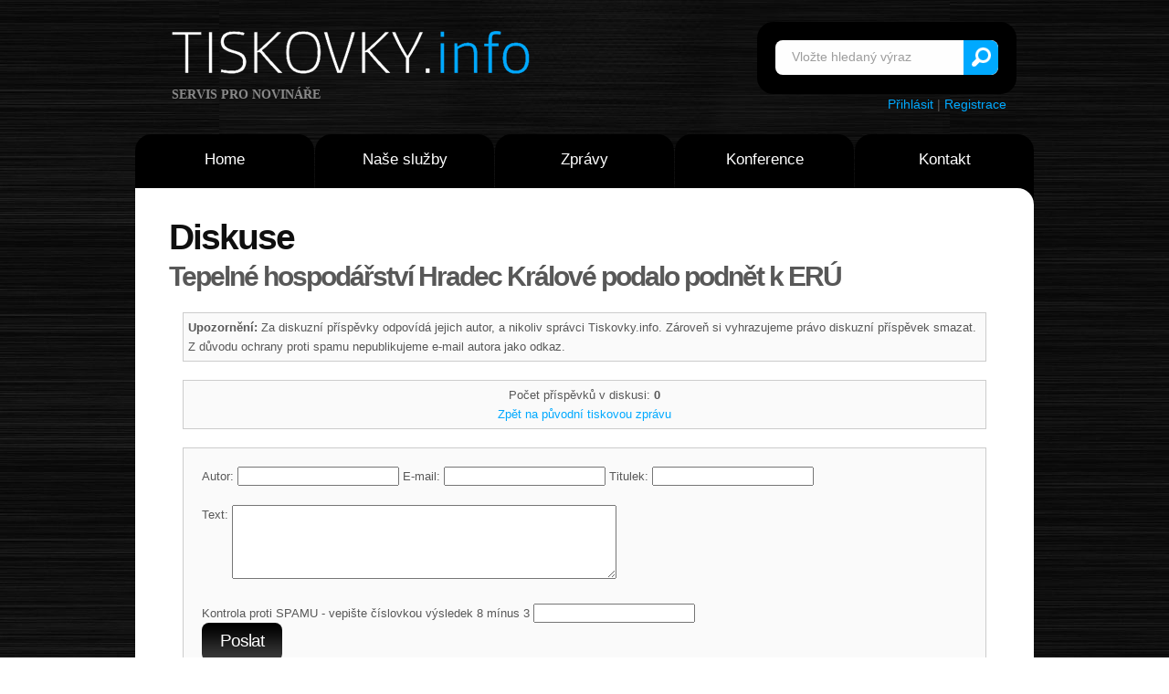

--- FILE ---
content_type: text/css
request_url: http://www.tiskovky.info/core/css/style.css
body_size: 3570
content:
/* Getting the new tags to behave */
article, aside, audio, canvas, command, datalist, details, embed, figcaption, figure, footer, header, hgroup, keygen, meter, nav, output, progress, section, source, video {display:block}
mark, rp, rt, ruby, summary, time {display:inline}
/* Global properties */
html {width:100%}
body {font-family:"Arial CE", "Helvetica CE", sans-serif;font-size:100%;color:#585858;min-width:984px;background:url(http://www.tiskovky.info/images/body.jpg) center 0 repeat}
.ic, .ic a {border:0;float:right;background:#fff;color:#f00;width:50%;line-height:10px;font-size:10px;margin:-220% 0 0 0;overflow:hidden;padding:0}
a {color:#00a9ff;outline:none;text-decoration:none}
a:hover {text-decoration:underline}
.col-1, .col-2, .col-3, .col-4  {float:left}
.wrapper {width:100%;overflow:hidden}
.extra-wrap {overflow:hidden}
.bg {width:100%;background:url(http://www.tiskovky.info/images/bg.jpg) center 0 no-repeat}
.main {width:984px;padding:0;margin: 0 auto;font-size:0.875em;line-height:1.285em}
p {margin-bottom:18px}
.p0 {margin-bottom:0px}
.p1 {margin-bottom:6px}
.p2 {margin-bottom:15px}
.p3 {margin-bottom:30px}
.p4 {margin-bottom:45px}
.p5 {margin-bottom:50px}
.reg {text-transform:uppercase}
.fleft {float:left}
.fright {float:right}
.alignright {text-align:right}
.aligncenter {text-align:center}
.title {margin-bottom:18px}
.it {font-style:italic}
.letter {letter-spacing:-1px}
.color-1 {color:#00a9ff}
.color-2 {color:#a2c902}
.color-3 {color:#fabb0c}
.color-4 {color:#0f0f0f}
/* boxes */
.margin-bot {margin-bottom:35px}
.spacing {margin-right:35px}
.indent {padding:0 0 0px 32px}
.indent2 {padding-top:10px}
.indent3 {padding-top:38px}
.indent4 {padding:26px 0 0px 32px}
.indent5 {padding-top:22px}
.indent-bot {margin-bottom:22px}
.indent-bot2 {margin-bottom:19px}
.indent-bot3 {margin-bottom:45px}
.img-indent-bot {margin-bottom:25px}
.img-indent {float:left;margin:0 10px 0px 0}
.img-indent2 {float:left;margin:0 15px 0px 0}
.img-indent3 {float:left;margin:0 20px 0px 0}
.img-indent4 {float:left;margin:0 28px 0px 0}
.img-indent-r {float:right;margin:4px 0px 0px 15px}
.prev-indent-bot {margin-bottom:10px}
.buttons a:hover {cursor:pointer}
.menu li a, .list-1 li a, .button-2, .logo {text-decoration:none}
/* header */
header {width:100%;margin-bottom:-16px;position:relative;z-index:1}
.row-1 {width:100%;height:113px;overflow:hidden;padding-top:24px}
.row-2 {width:100%;min-height:85px;position:relative;}
.row-3 {width:100%;min-height:257px;position:relative;z-index:2}
.row-4 {width:100%;min-height:10px;position:relative;z-index:2}
h1 {padding:0px 0 0 40px;position:relative;float:left}
.logo {display:block;width:400px;height:54px;text-indent:-5000px;background:url(http://www.tiskovky.info/images/logo.png) 0 0 no-repeat;margin:10px 0 8px 0}
.logo-2 {display:block;width:201px;height:77px;text-indent:-5000px;background:url(http://www.tiskovky.info/images/logo-comm.png) 0 0 no-repeat;margin:10px 0 8px 0}
.slog {display:block;font-family:tahoma;font-size:14px;line-height:1.2em;color:#8a8a8a;text-transform:uppercase;l}
/* search-form */
#search-form {width:244px;min-height:39px;padding:20px;margin-right:19px;background:#000;border-radius:18px;-moz-border-radius:18px;-webkit-border-radius:18px;float:right}
.search-form {background:#fefefe;border-radius:8px;-moz-border-radius:8px;-webkit-border-radius:8px;width:100%;overflow:hidden}
#search-form input {font-family:"Arial CE", "Helvetica CE", sans-serif;font-size:14px;line-height:1.214em;width:170px;padding:10px 18px 11px;margin:0;color:#9d9d9d;border:none;background:none;float:left}
#search-form a {display:block;width:38px;height:38px;text-indent:-5000px;background:url(http://www.tiskovky.info/images/search-button.png) 9px 8px no-repeat #00a9ff;border-radius:0 8px 8px 0;-moz-border-radius:0 8px 8px 0;-webkit-border-radius:0 8px 8px 0;float:right}
#search-form a:hover {background-color:#aaa}
/* main menu */
.menu {width:100%;}
.menu li {float:left;position:relative;margin-right:1px;}
.menu li.last-item {margin:0}
.menu li a {display:inline-block;width:196px;font-size:17px;line-height:1.22em;padding:18px 0 36px;margin-top:10px;color:#fff;background:#000;text-align:center;border-radius:18px 18px 0 0;-moz-border-radius:18px 18px 0 0;-webkit-border-radius:18px 18px 0 0}
.menu li a.active, .menu li a:hover {color:#0f0f0f;background:#fff;padding:28px 0 36px;margin:0}
.menu li ul {display: none;}
.menu li:hover ul { display:block; position:absolute;z-index:4;}
.menu li:hover ul li { display:inline-block;width:196px;font-size:17px;line-height:1.22em;margin-top:-21px;color:#fff;background:#000;text-align:center;border-radius:18px 18px 0 0;-moz-border-radius:18px 18px 0 0;-webkit-border-radius:18px 18px 0 0;}
.menu li:hover ul li a {background: black; color: white;}
.menu li:hover ul li a:hover {background: white; color:#0f0f0f;}
/* slider */
.slider-wrapper {overflow:hidden;width:984px;position:absolute;top:-16px;left:0;background:#fff;border-radius:0 18px 0 0;-moz-border-radius:0 18px 0 0;-webkit-border-radius:0 18px 0 0}
.slider {height:253px;width:948px;margin:10px auto}
.slider-2 {height:10px;width:948px;margin:10px auto}
.items {display:none}
.pagination {position:absolute;top:0;z-index:999}
.banner {width:400px;height:105px;position:absolute;top:42px;left:98px}
.prev {display:block;width:22px;height:37px;text-indent:-5000px;position:absolute;left:25px;top:93px;z-index:99;background:url(http://www.tiskovky.info/images/slider-control.png) left top no-repeat}
.prev:hover {background-position:left bottom}
.next {display:block;width:22px;height:37px;text-indent:-5000px;position:absolute;right:22px;top:93px;z-index:99;background:url(http://www.tiskovky.info/images/slider-control.png) right top no-repeat}
.next:hover {background-position:right bottom}
.b1 {color:#0f0f0f;font-size:50px;line-height:1.2em;display:block;letter-spacing:-3px}
.b2 {color:#00a9ff;font-size:80px;line-height:1.2em;display:block;text-transform:uppercase;letter-spacing:-4px;margin:-12px 0 13px -5px}
*+html .b2 {margin:-12px 0 5px -5px}
.b3 {color:#0f0f0f;font-size:17px;line-height:1.2em;display:block}
/* content */
#content {width:100%;padding:5px 0 20px;background:#fff;border-radius:18px 18px 0 0;-moz-border-radius:18px 18px 0 0;-webkit-border-radius:18px 18px 0 0;position:relative;}
#content .padding {padding:24px 12px 0;}
.spacer-1 {width:100%;background:url(http://www.tiskovky.info/images/pic-1.gif) 217px 0 repeat-y}
h2 {font-size:39px;line-height:1.2em;color:#0f0f0f;margin-bottom:5px;letter-spacing:-2px}
h3 {font-size:30px;line-height:1.3em;margin-top:-5px;letter-spacing:-2px}
h3 strong {display:block;color:#fefefe;margin-bottom:-11px}
h4 {font-size:23px;line-height:1.2em;color:#fefefe;letter-spacing:-1px;margin-bottom:20px}
h5 {color:#0f0f0f;text-decoration:none;font-weight:normal}
h6 {color:#0f0f0f;font-weight:normal;margin-bottom:5px}
.border-bot {width:100%;padding-bottom:20px;background:url(http://www.tiskovky.info/images/pic-1.gif) 0 bottom repeat-x}
.box-bg {padding:33px;background:#e4e4e4}
.box {width:100%;background:url(http://www.tiskovky.info/images/box.png) center 0 repeat #101010;border-radius:19px;-moz-border-radius:19px;-webkit-border-radius:19px}
.box h3 {margin-top:-8px}
.box a {color:#9d9d9d;outline:none;text-decoration:none}
.box a:hover {color:#00a9ff}
.box .pad {padding:28px 35px}
.box.first .button {background:url(http://www.tiskovky.info/images/button1.png) left top no-repeat}
.box.first .button:hover {background-position:left bottom}
.box.first .numb {background:url(http://www.tiskovky.info/images/numb-1.gif) 0 0 repeat-x #00a9ff}
.box.zpravy {background:#181818;}
.box.zpravy a {color:#ffffff;outline:none;text-decoration:none}
.box.zpravy a:hover {color:#00a9ff}
.box.zpravy .button {background:url(http://www.tiskovky.info/images/button1.png) left top no-repeat}
.box.zpravy .buttonsmall {background:url(http://www.tiskovky.info/images/dalsi-zpravy.png) left top no-repeat}
.box.zpravy .button:hover {background-position:left bottom}
.box.zpravy .buttonsmall:hover {background-position:left bottom}
.box.zpravy .numb {background:url(http://www.tiskovky.info/images/numb-1.gif) 0 0 repeat-x #00a9ff}
.box.zpravy .numbsmall {background:url(http://www.tiskovky.info/images/numbsmall.gif) 0 10px repeat-x #00a9ff}
.box.zpravy .numbsmallakt {background:url(http://www.tiskovky.info/images/numbsmallakt.gif) 0 10px repeat-x #a2c902}
.box.second .button {background:url(http://www.tiskovky.info/images/button2.png) left top no-repeat}
.box.second .button:hover {background-position:left bottom}
.box.second .numb {background:url(http://www.tiskovky.info/images/numb-2.gif) 0 0 repeat-x #a2c902}
.box.third .button {background:url(http://www.tiskovky.info/images/button3.png) left top no-repeat}
.box.third .button:hover {background-position:left bottom}
.box.third .numb {background:url(http://www.tiskovky.info/images/numb-3.gif) 0 0 repeat-x #fabb0c}
.numb {display:inline-block;padding:3px 7px 6px;font-size:40px;line-height:1.2em;letter-spacing:-2px;color:#fefefe;border-radius:8px;-moz-border-radius:8px;-webkit-border-radius:8px}
*+html .numb {padding:6px 7px 4px}
.numbsmall {display:inline-block;padding:2px 5px 2px;font-size:12px;line-height:1.0em;letter-spacing:-0px;color:#fefefe;border-radius:3px;-moz-border-radius:3px;-webkit-border-radius:3px}
.numbsmallakt {display:inline-block;padding:2px 5px 2px;font-size:12px;line-height:1.0em;letter-spacing:-0px;color:#fefefe;border-radius:3px;-moz-border-radius:3px;-webkit-border-radius:3px}
.block-news {padding:27px 33px 30px;border:1px solid #eaeaea;background:url(http://www.tiskovky.info/images/block-news-tail.gif) 0 0 repeat-x #f9f9f9;border-radius:18px;-moz-border-radius:18px;-webkit-border-radius:18px}
.button {display:block;width:43px;height:43px;text-indent:-5000px}
.buttonsmall {display:block;width:25px;height:25px;text-indent:-5000px}
.button-2 {display:inline-block;font-size:19px;line-height:1.21em;letter-spacing:-1px;color:#fefefe;padding:9px 20px 11px;background:url(http://www.tiskovky.info/images/button-tail.gif) 0 0 repeat-x #3c3c3c;border-radius:8px;-moz-border-radius:8px;-webkit-border-radius:8px}
.button-2:hover {background:#3c3c3c}
.button-3 {display:inline-block;font-size:14px;line-height:0.81em;letter-spacing:-1px;color:#fefefe;padding:9px 20px 11px;margin: 2px 2px 2px 15px;background:url(http://www.tiskovky.info/images/button-tail.gif) 0 0 repeat-x #3c3c3c;border-radius:8px;-moz-border-radius:8px;-webkit-border-radius:8px}
.button-3:hover {background:#3c3c3c}
.list-1 li {line-height:24px;padding-left:10px;background:url(http://www.tiskovky.info/images/marker.gif) 0 10px no-repeat}
.list-1 li {line-height:24px;padding-left:10px;background:url(http://www.tiskovky.info/images/marker.gif) 0 10px no-repeat}
.list-1 li a {display:inline-block;color:#9d9d9d}
.list-1 li a:hover {text-decoration:underline}
.list-2 li {line-height:24px}
.link {color:#9d9d9d}
.link:hover {text-decoration:none} 
.link-1 {display:inline-block;font-size:14px;padding-right:8px;background:url(http://www.tiskovky.info/images/marker-3.gif) right 8px no-repeat}
.link-1:hover {color:#fff} 
.post-footer {
	background-color: #FAFAFA;
	padding: 5px; margin: 20px 15px 20px 15px;
	border: 1px solid #ccc;
	font-size: 95%;	
}
.post-footer-center {
	background-color: #FAFAFA;
	padding: 5px; margin: 20px 15px 20px 15px;
	border: 1px solid #CCC;
	font-size: 95%;	
	text-align: center;	
}
.post-footer .date {
	background: url(clock.gif) no-repeat left center;
	padding-left: 20px; margin: 0 10px 0 5px;
}
.post-footer .comments {
	background: url(comment.gif) no-repeat left center;
	padding-left: 20px; margin: 0 10px 0 5px;
}
.post-footer .readmore {
	background: url(page.gif) no-repeat left center;
	padding-left: 20px; margin: 0 10px 0 5px;
}
.post-footer-center .download {
	background: url(download.gif) no-repeat left center;
	padding-left: 20px; margin: 0 10px 0 5px;
}

.post-footer-center .tisk {
	background: url(tisk.gif) no-repeat left center;
	background-color: white;
	padding-left: 20px; margin: 30px 5px 0 5px;
	float: right;
	width: 15%;
}
.text-1 {line-height:20px;margin:0} 
dl.address {line-height:24px;color:#9d9d9d}
dl.address span {float:left;width:64px;color:#fefefe}
dl.contact {line-height:20px;color:#9d9d9d}
dl.contact span {display:block;color:#0f0f0f}
dl.contact dt, dl.contact dd {margin-bottom:5px}
.tdate-1 {font-size:20px;line-height:1.2em;color:#0f0f0f;text-align:center;letter-spacing:-1px;margin:-8px 16px 0 0}
.tdate-1 strong {display:block;font-size:49px;line-height:1.2em;color:#00a9ff;margin-bottom:-10px}
.tdate-2 {float:left;color:#0f0f0f}
.uzsi {margin-left:25px;margin-right:25px;line-height: 150%;}
.news {padding-left:25px;background:url(http://www.tiskovky.info/images/pic-1.gif) 0 0 no-repeat}
#contact-form {display:block}
#contact-form  label {display:block;height:30px;overflow:hidden}
#contact-form  input {float:left;width:526px;font-size:13px;line-height:1.23em;color:#0f0f0f;padding:4px 10px;margin:0;font-family:"Arial CE", "Helvetica CE", sans-serif;border:1px solid #00a9ff;background:none}
#contact-form textarea {height:262px;overflow:auto;float:left;width:526px;font-size:13px;line-height:1.23em;color:#0f0f0f;padding:4px 10px;margin:0;font-family:Arial CE, Helvetica, sans-serif;border:1px solid #00a9ff;background:none}
.text-form {float:left;display:block;font-size:14px;width:73px;line-height:1.78em;color:#0f0f0f}
.buttons {padding-top:16px;text-align:right}
.buttons a {margin-left:6px;padding:9px 25px 11px}
/* footer */
footer {width:100%;}
.row-top {width:100%;padding:33px 0 42px;background:#000}
.row-padding {padding:0 62px}
.row-bot {width:100%;padding:35px 0;font-size:12px;line-height:20px}
.list-services li {line-height:24px;padding-left:28px}
.list-services li a {color:#9d9d9d;text-decoration:none}
.list-services li a:hover {text-decoration:underline}
.list-services li.item-1 {background:url(http://www.tiskovky.info/images/facebook.png) 0 3px no-repeat}
.list-services li.item-2 {background:url(http://www.tiskovky.info/images/twitter.png) 0 3px no-repeat}
.list-services li.item-3 {background:url(http://www.tiskovky.info/images/linkedin.png) 0 3px no-repeat}
.footer-logo {display:block;color:#9d9d9d;font-size:60px;line-height:1.2em;text-transform:uppercase;letter-spacing:-3px;font-weight:400;margin-bottom:5px}
.footer-logo strong {color:#00a9ff;text-transform:none;display:inline-block}
.phone {display:inline-block;font-size:20px;line-height:1.2em;color:#9d9d9d;letter-spacing:-1px;padding-left:5px}
.phone strong {color:#fff}

#vodorovne_menu ul{margin: 0px; padding: 0px;}#vodorovne_menu {clear:both; width: 100%;}#vodorovne_menu li {float:left;list-style-type:none;}#vodorovne_menu li a {display:block; height:24px;width: 110px; line-height: 24px; text-align: center; text-decoration: none; color: black;}#vodorovne_menu li a:hover { background: yellow; color: black;}#vodorovne_menu li ul {display: none;}#vodorovne_menu li:hover ul { display:block; position:absolute; border: solid black; border-width: 0 1px 1px 1px;}#vodorovne_menu li:hover ul li { display:block; float: none; height:24px; width: 110px; border-top: 1px solid #F0F0F0;}#vodorovne_menu li:hover ul li a {background: black; color: white;}#vodorovne_menu li:hover ul li a:hover {background: rgb(227,142,51); color:#fff; font-weight: bold;}

--- FILE ---
content_type: application/javascript
request_url: http://www.tiskovky.info/js/cufon-replace.js
body_size: 1084
content:
Cufon.replace('.slog', { fontFamily: 'Open Sans', hover:true });
Cufon.replace('.menu li a', { fontFamily: 'Open Sans', hover:true });
Cufon.replace('.b1', { fontFamily: 'Open Sans', hover:true });
Cufon.replace('.b2', { fontFamily: 'Open Sans Semibold', hover:true });
Cufon.replace('.b3', { fontFamily: 'Open Sans', hover:true });
Cufon.replace('h3', { fontFamily: 'Open Sans Semibold', hover:true });
Cufon.replace('h3 strong', { fontFamily: 'Open Sans Semibold', hover:true });
Cufon.replace('.numb', { fontFamily: 'Open Sans Semibold', hover:true });
Cufon.replace('h2', { fontFamily: 'Open Sans Semibold', hover:true });
Cufon.replace('.button-2', { fontFamily: 'Open Sans', hover:true });
Cufon.replace('.tdate-1', { fontFamily: 'Open Sans Semibold', hover:true });
Cufon.replace('h4', { fontFamily: 'Open Sans Semibold', hover:true });
Cufon.replace('.footer-logo', { fontFamily: 'Open Sans', hover:true });
Cufon.replace('.footer-logo strong', { fontFamily: 'Open Sans Light', hover:true });
Cufon.replace('.phone', { fontFamily: 'Open Sans', hover:true });

